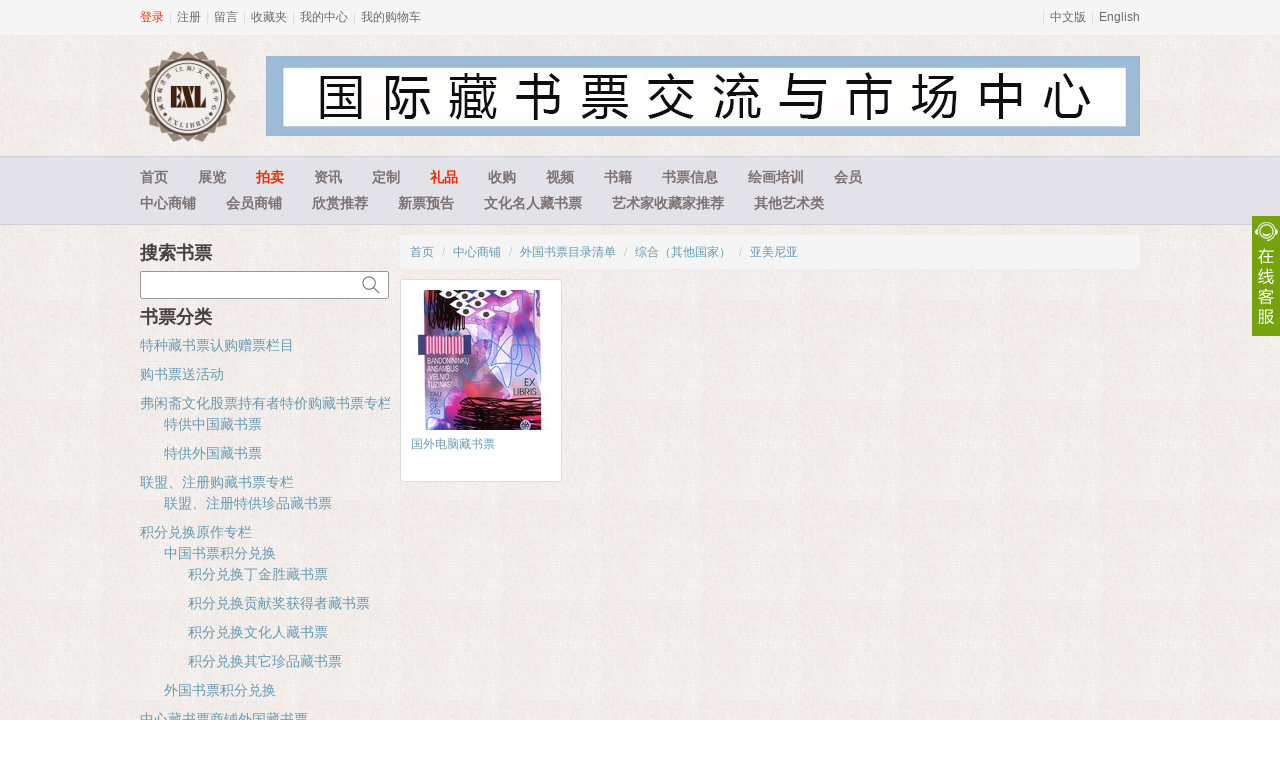

--- FILE ---
content_type: text/html; charset=utf-8
request_url: https://www.fuxianzhai.com/zh/ticket/cat_106
body_size: 7387
content:
<!DOCTYPE html>
<html>
<head>
    <title>亚美尼亚 - 中心商铺 - 藏书票中心</title>
    <link href="/r/web/css?v=QJIgl4SOQQEvYUA1vpxBMaaJ-PCW0cSKnS9wRteSm8I1" rel="stylesheet"/>
 
    <meta name="robots" content="all" />
    <meta http-equiv="Content-Script-Type" content="text/javascript" />
    <meta http-equiv="X-UA-Compatible" content="IE=EmulateIE7" />
    <meta name="viewport" content="width=device-width, initial-scale=1.0, maximum-scale=1.0, user-scalable=0">
    <!--[if lt IE 9]>
        <script src="/r/libs/respond.min.js"></script>
        <script src="/r/libs/json2.min.js"></script>
    <![endif]-->
    <script>
        var site_info = {
            lan: 'zh',
            controller: 'ticket'
        };
    </script> <script src="/r/web/js?v=UrICH5yYAIvcS4gefx-Y_N0Fy8cG_cGcSshmu_Yn1C01"></script>

</head>
<body class="zh">
    <div class="site-nav">
        <div class="site-nav-bd">
            <ul class="site-nav-bd-l clearfix" id="J_SiteInfo">
                <li class="site-nav-pipe">|</li>
                <li><a href="/zh/my/message" id="J_MessageCount">留言</a></li>
                <li class="site-nav-pipe">|</li>
                <li><a href="/zh/my/fav">收藏夹</a></li>
                <li class="site-nav-pipe">|</li>
                <li><a href="/zh/my">我的中心</a></li>
                <li class="site-nav-pipe">|</li>
                <li><a href="/zh/my/cart">我的购物车</a></li>
            </ul>
            <ul class="site-nav-bd-r" id="J_Lan">
                <li class="site-nav-pipe">|</li>
                <li><a href="/zh" target="_top">中文版</a></li>
                <li class="site-nav-pipe">|</li>
                <li><a href="/en" target="_top">English</a></li>
            </ul> 
        </div>
    </div>
    <div class="wrap">
        
    <div class="head">
        <div class="head-wrap">
            <a class="logo" href="/zh" target="_top">
		<img src="/r/img/logo.png" />
	    </a>
            <div class="banner">
                <div class="ad-con" style="height:80px; width:874px;"><a href="http://www.fuxianzhai.com/" target="_blank"><img src="//i.fuxianzhai.com/2304/88b2e91e22d5429e8a97414064504e89.jpg" height="80" width="874" alt="1" /></a></div>
            </div>
        </div>
    </div>
</div>
<div class="menu">
    <div class="wrap menu-wrap">
        <ul class="clearfix">
            <li><a href="/zh">首页</a></li>
            <li><a href="/zh/exhibition">展览</a></li>
            <li><a href="/zh/auction" class="h">拍卖</a></li>
            <li><a href="/zh/news">资讯</a></li>
            <li><a href="/zh/custom">定制</a></li>
            <li><a href="/zh/gift" class="h">礼品</a></li>
            <li><a href="/zh/purchase">收购</a></li>
            <li><a href="/zh/video">视频</a></li>
            <li><a href="/zh/book">书籍</a></li>
            <li><a href="/zh/ticketnews">书票信息</a></li>
            <li><a href="/" target="_blank">绘画培训</a></li>
            <li><a href="/zh/my">会员</a></li>
        </ul>
        <ul class="clearfix mt5">
            <li><a href="/zh/ticket">中心商铺</a></li>
            <li><a href="/zh/shop/list">会员商铺</a></li>
            <li><a href="/zh/boutique">欣赏推荐</a></li>
            <li><a href="/zh/arrival">新票预告</a></li>
            <li><a href="/zh/favticket">文化名人藏书票</a></li>
            <li><a href="/zh/artist">艺术家收藏家推荐</a></li>
            <li><a href="/" target="_blank">其他艺术类</a></li>
        </ul>
    </div>
</div>
<div class="wrap">
    
<div class="row-full main-page">
    <div class="list-main">
        <ul class="breadcrumb clear">
            <li><a href="/zh">首页</a></li>
            <li><a href="/zh/ticket">中心商铺</a></li>
                <li><a href="/zh/ticket/cat_29">外国书票目录清单</a></li>
                <li><a href="/zh/ticket/cat_104">综合（其他国家）</a></li>
                <li><a href="/zh/ticket/cat_106">亚美尼亚</a></li>
        </ul>
                    <div class="list-box">
                <ul>
                        <li>
                            <a href="/zh/ticket/1091" target="_blank">
                                <img src="//i.fuxianzhai.com/1511/e2e875ea2b2640e78eb656e6b61f2c9f.jpg/140" width="140" height="140" alt="国外电脑藏书票">
                                <p>国外电脑藏书票</p>
                            </a>
                        </li>
                </ul>
            </div>
    </div>
    <div class="list-sub">
        <div class="box search">
            <div class="box-hd">
                <h3>搜索书票</h3>
            </div>
            <div class="box-bd">
                <form action="/zh/ticket" method="get" class="search-form">
                    <input type="text" maxlength="20" name="q" value="" class="q" />
                    <button type="submit" title="搜索"></button>
                </form>
            </div>
        </div>
        <div class="box">
            <div class="box-hd">
                <h3>书票分类</h3>
            </div>
            <div class="box-bd">
                <div class="list-cat">
                    <ul class="cat-list level2"><li><a href="/zh/ticket/cat_305" data-id="305">特种藏书票认购赠票栏目</a></li><li><a href="/zh/ticket/cat_341" data-id="341">购书票送活动</a></li><li><a href="/zh/ticket/cat_342" data-id="342">弗闲斋文化股票持有者特价购藏书票专栏</a><ul class="cat-list level3"><li><a href="/zh/ticket/cat_344" data-id="344">特供中国藏书票</a></li><li><a href="/zh/ticket/cat_367" data-id="367">特供外国藏书票</a></li></ul></li><li><a href="/zh/ticket/cat_366" data-id="366">联盟、注册购藏书票专栏</a><ul class="cat-list level3"><li><a href="/zh/ticket/cat_380" data-id="380">联盟、注册特供珍品藏书票</a></li></ul></li><li><a href="/zh/ticket/cat_303" data-id="303">积分兑换原作专栏</a><ul class="cat-list level3"><li><a href="/zh/ticket/cat_474" data-id="474">中国书票积分兑换</a><ul class="cat-list level4"><li><a href="/zh/ticket/cat_476" data-id="476">积分兑换丁金胜藏书票</a></li><li><a href="/zh/ticket/cat_477" data-id="477">积分兑换贡献奖获得者藏书票</a></li><li><a href="/zh/ticket/cat_478" data-id="478">积分兑换文化人藏书票</a></li><li><a href="/zh/ticket/cat_479" data-id="479">积分兑换其它珍品藏书票</a></li></ul></li><li><a href="/zh/ticket/cat_475" data-id="475">外国书票积分兑换</a></li></ul></li><li><a href="/zh/ticket/cat_473" data-id="473">中心藏书票商铺外国藏书票</a></li><li><a href="/zh/ticket/cat_32" data-id="32">中心藏书票商铺中国藏书票</a><ul class="cat-list level3"><li><a href="/zh/ticket/cat_468" data-id="468">中心商铺中国藏书票</a><ul class="cat-list level4"><li><a href="/zh/ticket/cat_470" data-id="470">新兴贡献奖获得者藏书票</a></li><li><a href="/zh/ticket/cat_471" data-id="471">文化人藏书票</a></li><li><a href="/zh/ticket/cat_472" data-id="472">综合</a></li></ul></li><li><a href="/zh/ticket/cat_469" data-id="469">中心商铺外国藏书票</a></li></ul></li><li><a href="/zh/ticket/cat_28" data-id="28">中国书票目录清单</a><ul class="cat-list level3"><li><a href="/zh/ticket/cat_85" data-id="85">原作集</a></li><li><a href="/zh/ticket/cat_86" data-id="86">力群</a></li><li><a href="/zh/ticket/cat_88" data-id="88">杨可扬</a></li><li><a href="/zh/ticket/cat_90" data-id="90">杨涵</a></li><li><a href="/zh/ticket/cat_91" data-id="91">李平凡</a></li><li><a href="/zh/ticket/cat_92" data-id="92">赵延年</a></li><li><a href="/zh/ticket/cat_93" data-id="93">吴俊发</a></li><li><a href="/zh/ticket/cat_94" data-id="94">梁栋</a></li><li><a href="/zh/ticket/cat_95" data-id="95">莫测</a></li><li><a href="/zh/ticket/cat_98" data-id="98">张丰泉</a></li><li><a href="/zh/ticket/cat_97" data-id="97">吴家华</a></li><li><a href="/zh/ticket/cat_107" data-id="107">张文荣</a></li><li><a href="/zh/ticket/cat_108" data-id="108">俞启慧</a></li><li><a href="/zh/ticket/cat_109" data-id="109">张家瑞</a></li><li><a href="/zh/ticket/cat_111" data-id="111">廖有楷</a></li><li><a href="/zh/ticket/cat_112" data-id="112">张信让</a></li><li><a href="/zh/ticket/cat_113" data-id="113">瞿安均</a></li><li><a href="/zh/ticket/cat_114" data-id="114">王金旭</a></li><li><a href="/zh/ticket/cat_115" data-id="115">丁立松</a></li><li><a href="/zh/ticket/cat_116" data-id="116">郝伯义</a></li><li><a href="/zh/ticket/cat_118" data-id="118">沈延祥</a></li><li><a href="/zh/ticket/cat_123" data-id="123">杨以磊</a></li><li><a href="/zh/ticket/cat_127" data-id="127">易阳</a></li><li><a href="/zh/ticket/cat_128" data-id="128">陈浩</a></li><li><a href="/zh/ticket/cat_129" data-id="129">秦杨</a></li><li><a href="/zh/ticket/cat_130" data-id="130">丁金胜</a></li><li><a href="/zh/ticket/cat_131" data-id="131">王嵘</a></li><li><a href="/zh/ticket/cat_132" data-id="132">张扬</a></li><li><a href="/zh/ticket/cat_134" data-id="134">黄俊</a></li><li><a href="/zh/ticket/cat_178" data-id="178">崔正植</a></li><li><a href="/zh/ticket/cat_179" data-id="179">王维德</a></li><li><a href="/zh/ticket/cat_185" data-id="185">杨春华</a></li><li><a href="/zh/ticket/cat_187" data-id="187">于文雅</a></li><li><a href="/zh/ticket/cat_287" data-id="287">孙煌</a></li><li><a href="/zh/ticket/cat_340" data-id="340">甘育田</a></li><li><a href="/zh/ticket/cat_445" data-id="445">朱喦</a></li><li><a href="/zh/ticket/cat_449" data-id="449">董介吾</a></li><li><a href="/zh/ticket/cat_453" data-id="453">钱墨君</a></li><li><a href="/zh/ticket/cat_463" data-id="463">杨忠义</a></li></ul></li><li><a href="/zh/ticket/cat_29" data-id="29">外国书票目录清单</a><ul class="cat-list level3"><li><a href="/zh/ticket/cat_104" data-id="104">综合（其他国家）</a><ul class="cat-list level4"><li><a href="/zh/ticket/cat_105" data-id="105">立陶宛   马里乌斯 留盖拉</a></li><li><a href="/zh/ticket/cat_106" data-id="106">亚美尼亚</a></li><li><a href="/zh/ticket/cat_461" data-id="461">美国  赛瑞克</a></li><li><a href="/zh/ticket/cat_467" data-id="467">雕刻版</a></li></ul></li><li><a href="/zh/ticket/cat_99" data-id="99">俄罗斯藏书票</a><ul class="cat-list level4"><li><a href="/zh/ticket/cat_203" data-id="203">叶夫根尼</a></li><li><a href="/zh/ticket/cat_362" data-id="362">巴塔科夫</a></li><li><a href="/zh/ticket/cat_363" data-id="363">维斯查金</a></li><li><a href="/zh/ticket/cat_364" data-id="364">佐也夫</a></li><li><a href="/zh/ticket/cat_365" data-id="365">维克托</a></li></ul></li><li><a href="/zh/ticket/cat_100" data-id="100">乌克兰</a><ul class="cat-list level4"><li><a href="/zh/ticket/cat_167" data-id="167">阿卡迪</a></li><li><a href="/zh/ticket/cat_197" data-id="197">弗哈克</a></li><li><a href="/zh/ticket/cat_454" data-id="454">罗斯兰 阿吉尔巴</a></li><li><a href="/zh/ticket/cat_271" data-id="271">瑟杰科尼斯基</a></li><li><a href="/zh/ticket/cat_272" data-id="272">大卫贝克</a></li><li><a href="/zh/ticket/cat_273" data-id="273">k.康斯坦丁</a></li><li><a href="/zh/ticket/cat_450" data-id="450">威斯查金</a></li><li><a href="/zh/ticket/cat_459" data-id="459">色盖伊 哈拉珀夫</a></li><li><a href="/zh/ticket/cat_199" data-id="199">其他乌克兰艺术家</a></li></ul></li><li><a href="/zh/ticket/cat_165" data-id="165">斯洛伐克</a><ul class="cat-list level4"><li><a href="/zh/ticket/cat_166" data-id="166">茨瓦霍藏书票</a></li><li><a href="/zh/ticket/cat_458" data-id="458">彼得 奥古斯托维奇</a></li><li><a href="/zh/ticket/cat_462" data-id="462">伊戈尔 皮亚次卡</a></li></ul></li><li><a href="/zh/ticket/cat_200" data-id="200">日本</a><ul class="cat-list level4"><li><a href="/zh/ticket/cat_201" data-id="201">其他艺术家</a></li><li><a href="/zh/ticket/cat_202" data-id="202">浜西胜则</a></li><li><a href="/zh/ticket/cat_460" data-id="460">林由纪子</a></li></ul></li><li><a href="/zh/ticket/cat_204" data-id="204">保加利亚</a><ul class="cat-list level4"><li><a href="/zh/ticket/cat_205" data-id="205">乔丹诺夫</a></li><li><a href="/zh/ticket/cat_206" data-id="206">潘可夫</a></li><li><a href="/zh/ticket/cat_207" data-id="207">伊莉娜</a></li><li><a href="/zh/ticket/cat_208" data-id="208">克林</a></li><li><a href="/zh/ticket/cat_447" data-id="447">维利科夫</a></li><li><a href="/zh/ticket/cat_448" data-id="448">奈德诺夫</a></li><li><a href="/zh/ticket/cat_452" data-id="452">皮特拉扎洛夫</a></li><li><a href="/zh/ticket/cat_464" data-id="464">罗伯特 巴拉莫夫</a></li></ul></li><li><a href="/zh/ticket/cat_214" data-id="214">捷克</a><ul class="cat-list level4"><li><a href="/zh/ticket/cat_216" data-id="216">综合</a></li><li><a href="/zh/ticket/cat_215" data-id="215">吉里</a></li><li><a href="/zh/ticket/cat_217" data-id="217">苏查尼克</a></li><li><a href="/zh/ticket/cat_218" data-id="218">马丁 马诺耶林</a></li><li><a href="/zh/ticket/cat_455" data-id="455">帕维尔赫拉瓦蒂</a></li></ul></li><li><a href="/zh/ticket/cat_219" data-id="219">白俄罗斯</a><ul class="cat-list level4"><li><a href="/zh/ticket/cat_220" data-id="220">雅科文科</a></li><li><a href="/zh/ticket/cat_221" data-id="221">瓦塔尼夫妇（蒂莫申科）</a></li><li><a href="/zh/ticket/cat_222" data-id="222">萨斯托夫</a></li><li><a href="/zh/ticket/cat_223" data-id="223">综合</a></li></ul></li><li><a href="/zh/ticket/cat_396" data-id="396">德国、法国</a><ul class="cat-list level4"><li><a href="/zh/ticket/cat_456" data-id="456">奥拉夫</a></li><li><a href="/zh/ticket/cat_457" data-id="457">乔瑟夫（约瑟夫）沃纳</a></li></ul></li></ul></li><li><a href="/zh/ticket/cat_81" data-id="81">藏书票书籍</a></li><li><a href="/zh/ticket/cat_82" data-id="82">藏书票礼卡</a></li><li><a href="/zh/ticket/cat_84" data-id="84">版画</a><ul class="cat-list level3"><li><a href="/zh/ticket/cat_288" data-id="288">斯洛伐克版画家katarina Vasickova作品</a></li><li><a href="/zh/ticket/cat_289" data-id="289">荷兰版画家Peter Lazarov 作品</a></li><li><a href="/zh/ticket/cat_290" data-id="290">白俄罗斯版画家Juri Jakovenko作品</a></li></ul></li><li><a href="/zh/ticket/cat_80" data-id="80">文化人藏书票</a><ul class="cat-list level3"><li><a href="/zh/ticket/cat_102" data-id="102">综合</a></li><li><a href="/zh/ticket/cat_101" data-id="101">巴金</a></li><li><a href="/zh/ticket/cat_103" data-id="103">陈子善</a></li><li><a href="/zh/ticket/cat_224" data-id="224">外国文化人</a></li></ul></li><li><a href="/zh/ticket/cat_192" data-id="192">版画衍生品</a></li><li><a href="/zh/ticket/cat_193" data-id="193">其他艺术品</a></li><li><a href="/zh/ticket/cat_194" data-id="194">版画工具</a></li></ul>
                </div>
            </div>
        </div>
        
        <div class="box">
    <div class="box-hd">
        <h3>书票分类</h3>
    </div>
    <div class="box-bd">
        <ul>
                <li>
                    <a href="/zh/ticket/12468" target="_blank" title="杨以磊藏书票   ">
                        <img src="//i.fuxianzhai.com/2104/8e82b6ead43e4e10b7dbd7e996d0501c.jpg/140" width="70" height="70" alt="杨以磊藏书票   ">
                        <p>杨以磊藏书票   </p>
                    </a>
                </li>
                <li>
                    <a href="/zh/ticket/12463" target="_blank" title="杨以磊藏书票   ">
                        <img src="//i.fuxianzhai.com/2104/babc0dc772484ddd996dd32c01d8c623.jpg/140" width="70" height="70" alt="杨以磊藏书票   ">
                        <p>杨以磊藏书票   </p>
                    </a>
                </li>
                <li>
                    <a href="/zh/ticket/12462" target="_blank" title="杨以磊藏书票   票主昱圣">
                        <img src="//i.fuxianzhai.com/2104/e66b15cc5aa6461a8dd7f643b67d6026.jpg/140" width="70" height="70" alt="杨以磊藏书票   票主昱圣">
                        <p>杨以磊藏书票   票主昱圣</p>
                    </a>
                </li>
                <li>
                    <a href="/zh/ticket/12456" target="_blank" title="杨以磊藏书票   名票主陈子善">
                        <img src="//i.fuxianzhai.com/2104/87c63311b3814d5f81b36fb38e72c56b.jpg/140" width="70" height="70" alt="杨以磊藏书票   名票主陈子善">
                        <p>杨以磊藏书票   名票主陈子善</p>
                    </a>
                </li>
                <li>
                    <a href="/zh/ticket/12455" target="_blank" title="杨以磊藏书票   ">
                        <img src="//i.fuxianzhai.com/2104/8dfda66f38ce4cc38e1976af6b5182d9.jpg/140" width="70" height="70" alt="杨以磊藏书票   ">
                        <p>杨以磊藏书票   </p>
                    </a>
                </li>
                <li>
                    <a href="/zh/ticket/12454" target="_blank" title="杨以磊藏书票   ">
                        <img src="//i.fuxianzhai.com/2104/2f15e9a4a8e94b0eb407b732058bc0d9.jpg/140" width="70" height="70" alt="杨以磊藏书票   ">
                        <p>杨以磊藏书票   </p>
                    </a>
                </li>
                <li>
                    <a href="/zh/ticket/12453" target="_blank" title="杨以磊藏书票   ">
                        <img src="//i.fuxianzhai.com/2104/1aaec16614034a7399dbb0802c1e3b3e.jpg/140" width="70" height="70" alt="杨以磊藏书票   ">
                        <p>杨以磊藏书票   </p>
                    </a>
                </li>
                <li>
                    <a href="/zh/ticket/12452" target="_blank" title="杨以磊藏书票   名票主叶辛">
                        <img src="//i.fuxianzhai.com/2104/e6f3de24db3748cd89d919845e81f669.jpg/140" width="70" height="70" alt="杨以磊藏书票   名票主叶辛">
                        <p>杨以磊藏书票   名票主叶辛</p>
                    </a>
                </li>
                <li>
                    <a href="/zh/ticket/12451" target="_blank" title="杨以磊藏书票   名票主简平">
                        <img src="//i.fuxianzhai.com/2104/99923beae318467e9d019f06a7f02bee.jpg/140" width="70" height="70" alt="杨以磊藏书票   名票主简平">
                        <p>杨以磊藏书票   名票主简平</p>
                    </a>
                </li>
                <li>
                    <a href="/zh/ticket/12450" target="_blank" title="杨以磊藏书票   ">
                        <img src="//i.fuxianzhai.com/2104/3a4af4485cf542979e1d6acc08fe05c2.jpg/140" width="70" height="70" alt="杨以磊藏书票   ">
                        <p>杨以磊藏书票   </p>
                    </a>
                </li>
        </ul>
    </div>
</div>

        <div class="box">
    <div class="box-hd">
        <h3>热门书票</h3>
    </div>
    <div class="box-bd">
        <ul>
                <li>
                    <a href="/zh/ticket/3086" target="_blank" title="黄俊藏书票原作">
                        <img src="//i.fuxianzhai.com/1807/8ceeab0800d041239259a5169bef3a2d.jpg/140" width="70" height="70" alt="黄俊藏书票原作">
                        <p>黄俊藏书票原作</p>
                    </a>
                </li>
                <li>
                    <a href="/zh/ticket/2380" target="_blank" title="梅斯塔诺娃藏书票原作">
                        <img src="//i.fuxianzhai.com/1607/cecc95ed63b444169f5514ca7beffa11.jpg/140" width="70" height="70" alt="梅斯塔诺娃藏书票原作">
                        <p>梅斯塔诺娃藏书票原作</p>
                    </a>
                </li>
                <li>
                    <a href="/zh/ticket/2353" target="_blank" title="赵予彤藏书票">
                        <img src="//i.fuxianzhai.com/1607/081273ff87bf4d9ab394b73e237fbfa5.jpg/140" width="70" height="70" alt="赵予彤藏书票">
                        <p>赵予彤藏书票</p>
                    </a>
                </li>
                <li>
                    <a href="/zh/ticket/2371" target="_blank" title="简瑟诺斯藏书票">
                        <img src="//i.fuxianzhai.com/1607/fc99263d59954cbd9f3a76eff8b56950.jpg/140" width="70" height="70" alt="简瑟诺斯藏书票">
                        <p>简瑟诺斯藏书票</p>
                    </a>
                </li>
                <li>
                    <a href="/zh/ticket/2375" target="_blank" title="简瑟诺斯铜版藏书票">
                        <img src="//i.fuxianzhai.com/1607/30e403757c294fd28af3482657baaed3.jpg/140" width="70" height="70" alt="简瑟诺斯铜版藏书票">
                        <p>简瑟诺斯铜版藏书票</p>
                    </a>
                </li>
                <li>
                    <a href="/zh/ticket/2372" target="_blank" title="保加利亚伊丽娜藏书票原作">
                        <img src="//i.fuxianzhai.com/1607/f823f23bd0634b07aeffb126dc3b87fa.jpg/140" width="70" height="70" alt="保加利亚伊丽娜藏书票原作">
                        <p>保加利亚伊丽娜藏书票原作</p>
                    </a>
                </li>
                <li>
                    <a href="/zh/ticket/2373" target="_blank" title="罗保根藏书票原作">
                        <img src="//i.fuxianzhai.com/1607/206f80a48b644269bce46eecb30fafdf.jpg/140" width="70" height="70" alt="罗保根藏书票原作">
                        <p>罗保根藏书票原作</p>
                    </a>
                </li>
                <li>
                    <a href="/zh/ticket/2370" target="_blank" title="罗斯兰藏书票">
                        <img src="//i.fuxianzhai.com/1607/37ef24d679b84a75affb4c3794b80df9.jpg/140" width="70" height="70" alt="罗斯兰藏书票">
                        <p>罗斯兰藏书票</p>
                    </a>
                </li>
                <li>
                    <a href="/zh/ticket/12468" target="_blank" title="杨以磊藏书票   ">
                        <img src="//i.fuxianzhai.com/2104/8e82b6ead43e4e10b7dbd7e996d0501c.jpg/140" width="70" height="70" alt="杨以磊藏书票   ">
                        <p>杨以磊藏书票   </p>
                    </a>
                </li>
                <li>
                    <a href="/zh/ticket/2374" target="_blank" title="罗保根藏书票">
                        <img src="//i.fuxianzhai.com/1607/4d845a09a53e4e75af333f7e213a90a4.jpg/140" width="70" height="70" alt="罗保根藏书票">
                        <p>罗保根藏书票</p>
                    </a>
                </li>
        </ul>
    </div>
</div>

    </div>
</div>
</div>
<div class="footer">
    <div class="wrap footer-wrap clearfix">
        <a class="logo" href="/zh" target="_top">藏书票中心</a>
        <div class="adr"><p>地址:上海杨浦区平凉路2771弄4号204室</p>
<p>Email:gyy501231@sina.com exlibriswr@163.com</p>
<p>电话:13774249061  王愔嫕 13564450125 王嵘</p>
<p><a href="http://beian.miit.gov.cn/" target="_blank">沪ICP备12032302号</a></p></div>
        <div class="ft-menu clearfix"><dl>
	<dt>关于</dt>
	<dd>
		<ul>
			<li><a href="/zh/cms/intro">公司介绍</a></li>
			<li><a href="/zh/cms/contact">联系方式</a></li>
			<li><a href="/zh/cms/mzsm" target="_blank">免责声明</a></li>
			<li><a href="/zh/cms/swhz" target="_blank">商务合作</a></li>
			<li><a href="/zh/cms/job" target="_blank">招聘英才</a></li>
			<li><a href="/zh/cms/ggfw" target="_blank">广告服务</a></li>
		</ul>
	</dd>
</dl>
<dl>
	<dt>指南</dt>
	<dd>
		<ul>
			<li><a href="/zh/cms/shoppingtips">购物须知</a></li>
			<li><a href="/zh/cms/qa">常见问题</a></li>
			<li><a href="/zh/cms/pay">支付方式</a></li>
			<li><a href="/zh/cms/logistics">配送方式</a></li>
			<li><a href="/zh/cms/auctionguide">拍卖指南</a></li>
			<li><a href="/zh/cms/map">网站地图</a></li>
		</ul>
	</dd>
</dl>
<dl>
	<dt>售后</dt>
	<dd>
		<ul>
			<li><a href="/zh/cms/afterservice">售后政策</a></li>
			<li><a href="/zh/cms/refund">退款说明</a></li>
		</ul>
	</dd>
</dl>
<dl>
	<dt>特色</dt>
	<dd>
		<ul>
			<li><a href="/zh/price">价格波动</a></li>
			<li><a href="/zh/artist">艺术家</a></li>
			<li><a href="/zh/shop/list">所有商铺</a></li>
		</ul>
	</dd>
</dl>
<dl>
	<dt>会员</dt>
	<dd>
		<ul>
			<li><a href="/zh/cms/memberlevel">会员等级</a></li>
			<li><a href="/zh/cms/certifiedmember">认证会员</a></li>
			<li><a href="/zh/cms/memberscore">会员积分</a></li>
		</ul>
	</dd>
</dl></div>
    </div>
</div>
    <div class="online" id="J_Online">
        <div class="min"></div>
        <div class="box"></div>
    </div>

    <script>
var _hmt = _hmt || [];
(function() {
  var hm = document.createElement("script");
  hm.src = "//hm.baidu.com/hm.js?9ec31cb00db93f9af01068ec06a98e05";
  var s = document.getElementsByTagName("script")[0];
  s.parentNode.insertBefore(hm, s);
})();
    </script>
</body>
</html>